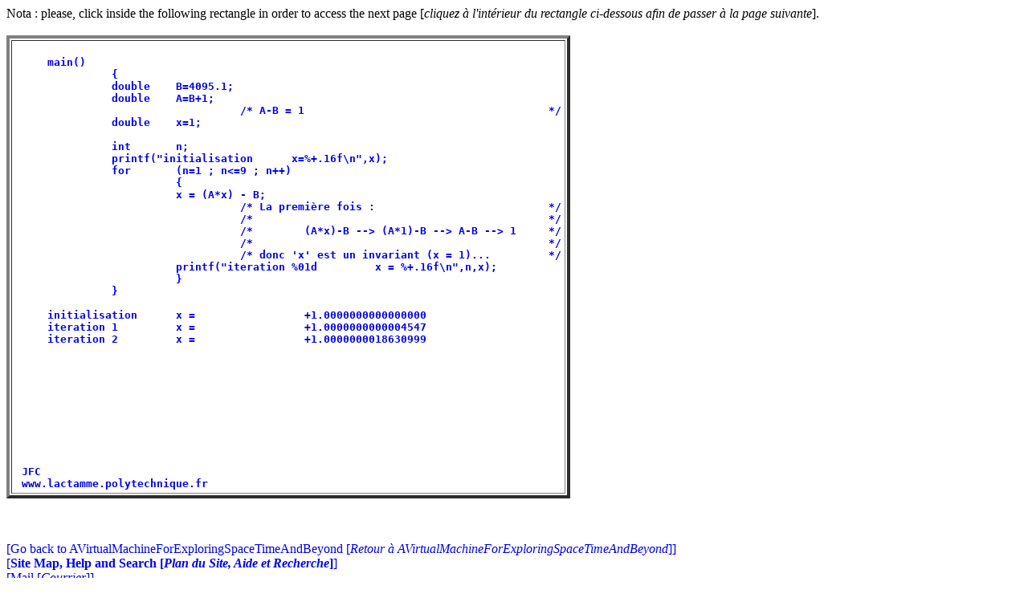

--- FILE ---
content_type: text/html
request_url: http://www.lactamme.polytechnique.fr/Mosaic/descripteurs/T_PerteDeLAssociativite.01_ProblemesNombresFlottants.02.0013.html
body_size: 6529
content:
<Html>
<Head>
<META NAME="Robots" CONTENT="index,follow">
<META NAME="Language" CONTENT="fr">
<META NAME="Keywords" CONTENT="
a2m,
an 2000,
bogue,
bug,
bugix,
millenium bug,
year 2000 problem,
y2k,
y2k bug,
anaglyphes,
art et science,
autostereogrammes,
chaos deterministe,
creation artistique,
entrelacs,
erreurs d'arrondi,
experimentation virtuelle,
genie logiciel,
geometrie fractale,
infographie,
mathematiques,
mecanique celeste,
mecanique quantique,
physique,
sensibilite aux erreurs d'arrondi,
simulation numerique,
stereogrammes,
synthese de phenomenes naturels,
synthese de texture,
visualisation scientifique,
voyage virtuel dans l'espace-temps">
<META NAME="Description" CONTENT=".
Cette page appartient a un site qui est une Machine Virtuelle a Explorer l'Espace-Temps,
mais aussi le lieu ou l'Art et la Science se rencontrent.
Plus de 7500 Visualisations Scientifiques
nous ouvrent la porte d'une nouvelle revolution Copernicienne
pour un voyage de l'infiniment petit a l'infiniment grand
(de la Mecanique Quantique a l'Astrophysique).
De plus, des informations sont disponibles a propos
de la geometrie fractale,
du chaos numerique,
du chaos subjectif,
du chaos virtuel,
du genie logiciel,
des erreurs d'arrondi,
du Bug de l'An 2000,...">
<Title>
AVirtualSpaceTimeTravelMachine
</Title>
<!Creator : Jean-Francois Colonna>
<!Editor : Jean-Francois Colonna>
<META NAME="Author" CONTENT="Jean-Francois Colonna">
<!Contributor : None>
<!Development Site : CMAP28>
<!Creation Date : Mercredi 8 Mai 2019 -20190508124156->
<!Expiration Date : Never>
<!Language : French -Francais->
<!Cover : Science, Education,...>
<!Description : Scientific Visualization>
<!Subject : Scientific Visualization>
<!Document Type : .html>
<!Data Format : .html, .jpg, .mpg>
<!Identifier : https://www.lactamme.polytechnique.fr/Mosaic/descripteurs/T_PerteDeLAssociativite.01_ProblemesNombresFlottants.02.0013.html>
<!Relation With Other Resources : None>
<!Source : CMAP (Centre de Mathematiques APpliquees) UMR CNRS 7641, Ecole Polytechnique, CNRS, France Telecom R&D>
<!Copyright : Copyright (c) 2019-2019>
<P>
</Head>
<Body>
<STYLE><!-- A:link,A:visited,A:active{text-decoration:none} //--></STYLE>
Nota : please, click inside the following rectangle in order to access the next page [<I>cliquez &agrave; l'int&eacute;rieur du rectangle ci-dessous afin de passer &agrave; la page suivante</I>].
<BR><BR>
<TABLE border="4" cellspacing="2" cellpadding="4" ><tr><TD width="100%" ALIGN=left VALIGN=top><A HREF="../descripteurs/T_PerteDeLAssociativite.01_ProblemesNombresFlottants.02.0014.html"><B>
<PRE>                                                                                     
     main()                                                                          
               {                                                                     
               double    B=4095.1;                                                   
               double    A=B+1;                                                      
                                   /* A-B = 1                                      */
               double    x=1;                                                        
                                                                                     
               int       n;                                                          
               printf("initialisation      x=%+.16f\n",x);                           
               for       (n=1 ; n<=9 ; n++)                                          
                         {                                                           
                         x = (A*x) - B;                                              
                                   /* La premi&egrave;re fois :                           */
                                   /*                                              */
                                   /*        (A*x)-B --&gt; (A*1)-B --&gt; A-B --&gt; 1     */
                                   /*                                              */
                                   /* donc 'x' est un invariant (x = 1)...         */
                         printf("iteration %01d         x = %+.16f\n",n,x);          
                         }                                                           
               }                                                                     
                                                                                     
     initialisation      x =                 +1.0000000000000000                     
     iteration 1         x =                 +1.0000000000004547                     
     iteration 2         x =                 +1.0000000018630999                     
                                                                                     
                                                                                     
                                                                                     
                                                                                     
                                                                                     
                                                                                     
                                                                                     
                                                                                     
                                                                                     
                                                                                     
 JFC                                                                                 
 www.lactamme.polytechnique.fr                                                       
</PRE>
</B></A>
</TD></tr></TABLE>
<BR><BR><BR>
<A HREF="../descripteurs/AVirtualSpaceTimeTravelMachine.Ang.html">[Go back to AVirtualMachineForExploringSpaceTimeAndBeyond [<I>Retour &agrave; AVirtualMachineForExploringSpaceTimeAndBeyond</I>]]</A>
<BR>
<A HREF="../descripteurs/help..html">[<B>Site Map, Help and Search [<I>Plan du Site, Aide et Recherche</I>]</B>]</A>
<BR>
<A HREF="../descripteurs/mail.01.vv.html">[Mail [<I>Courrier</I>]]</A>
<BR><BR><BR>
<A HREF="../descripteurs/copyright.01..html"><H4>
Copyright (c) Jean-Fran&ccedil;ois Colonna, 2019.
<BR>
Copyright (c) CMAP (Centre de Math&eacute;matiques APpliqu&eacute;es) UMR CNRS 7641 / Ecole Polytechnique, 2019.
</H4>
<!ClefDeValidation=(399069825530771)></A>
</Body>
</Html>
